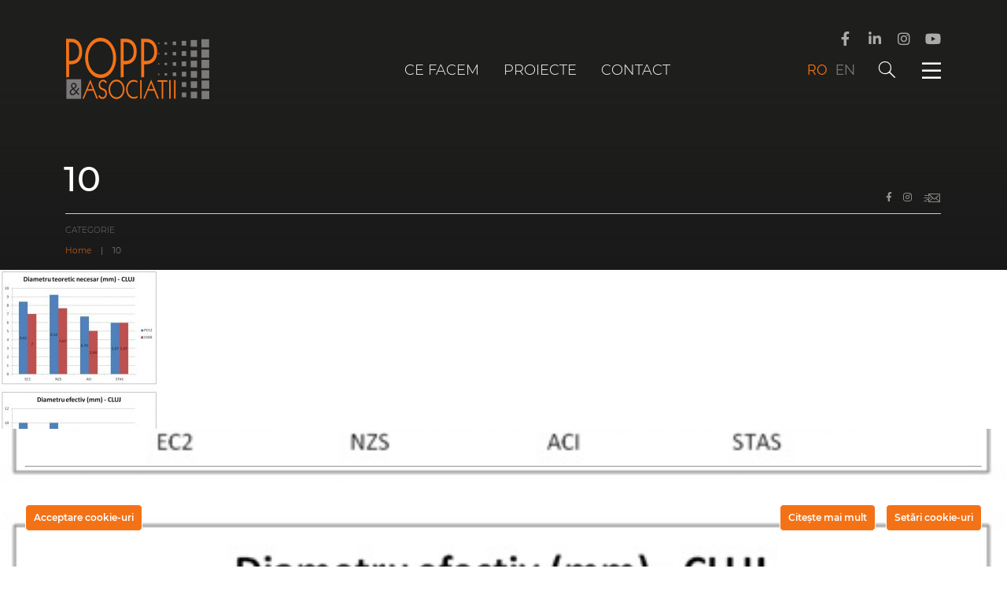

--- FILE ---
content_type: text/html; charset=UTF-8
request_url: https://www.p-a.ro/prezentare-calculul-la-forta-taietoare-conform-sr-en-1992-1-12004-comparatie-cu-prevederi-stas-10107-0-90-aci-318m-08-nzs-31012006/10-8/
body_size: 96303
content:
<!doctype html>
<html dir="ltr" lang="ro-RO" prefix="og: https://ogp.me/ns#" class="js">
<head>
    <meta charset="UTF-8">
    <meta name="viewport" content="width=device-width, initial-scale=1">
    <link rel="profile" href="https://gmpg.org/xfn/11">
        <title>10 | Popp &amp; Asociatii</title>
	<style>img:is([sizes="auto" i], [sizes^="auto," i]) { contain-intrinsic-size: 3000px 1500px }</style>
	<link rel="alternate" hreflang="ro" href="https://www.p-a.ro/prezentare-calculul-la-forta-taietoare-conform-sr-en-1992-1-12004-comparatie-cu-prevederi-stas-10107-0-90-aci-318m-08-nzs-31012006/10-8/" />
<link rel="alternate" hreflang="en" href="https://www.p-a.ro/en/prezentare-calculul-la-forta-taietoare-conform-sr-en-1992-1-12004-comparatie-cu-prevederi-stas-10107-0-90-aci-318m-08-nzs-31012006/10-8-2/" />
<link rel="alternate" hreflang="x-default" href="https://www.p-a.ro/prezentare-calculul-la-forta-taietoare-conform-sr-en-1992-1-12004-comparatie-cu-prevederi-stas-10107-0-90-aci-318m-08-nzs-31012006/10-8/" />

		<!-- All in One SEO 4.8.5 - aioseo.com -->
	<meta name="robots" content="max-image-preview:large" />
	<meta name="author" content="Tianu Andrei"/>
	<meta name="google-site-verification" content="LtYPD71yfolpBtnrFcch3oillPrN7lHS5GPqaoiuotc" />
	<meta name="msvalidate.01" content="182036225DFC1440ADAA0D38E069879A" />
	<link rel="canonical" href="https://www.p-a.ro/prezentare-calculul-la-forta-taietoare-conform-sr-en-1992-1-12004-comparatie-cu-prevederi-stas-10107-0-90-aci-318m-08-nzs-31012006/10-8/" />
	<meta name="generator" content="All in One SEO (AIOSEO) 4.8.5" />
		<meta property="og:locale" content="ro_RO" />
		<meta property="og:site_name" content="Popp &amp; Asociatii | Soluții pentru structuri sigure. Servicii inovatoare de proiectare structurală" />
		<meta property="og:type" content="article" />
		<meta property="og:title" content="10 | Popp &amp; Asociatii" />
		<meta property="og:url" content="https://www.p-a.ro/prezentare-calculul-la-forta-taietoare-conform-sr-en-1992-1-12004-comparatie-cu-prevederi-stas-10107-0-90-aci-318m-08-nzs-31012006/10-8/" />
		<meta property="og:image" content="https://www.p-a.ro/wp-content/uploads/2022/02/stingator.png" />
		<meta property="og:image:secure_url" content="https://www.p-a.ro/wp-content/uploads/2022/02/stingator.png" />
		<meta property="og:image:width" content="3456" />
		<meta property="og:image:height" content="2304" />
		<meta property="article:published_time" content="2020-01-23T12:09:42+00:00" />
		<meta property="article:modified_time" content="2020-01-23T12:09:42+00:00" />
		<meta property="article:publisher" content="https://www.facebook.com/PoppAsociatii/" />
		<meta name="twitter:card" content="summary" />
		<meta name="twitter:title" content="10 | Popp &amp; Asociatii" />
		<meta name="twitter:image" content="https://www.p-a.ro/wp-content/uploads/2022/02/stingator.png" />
		<script type="application/ld+json" class="aioseo-schema">
			{"@context":"https:\/\/schema.org","@graph":[{"@type":"BreadcrumbList","@id":"https:\/\/www.p-a.ro\/prezentare-calculul-la-forta-taietoare-conform-sr-en-1992-1-12004-comparatie-cu-prevederi-stas-10107-0-90-aci-318m-08-nzs-31012006\/10-8\/#breadcrumblist","itemListElement":[{"@type":"ListItem","@id":"https:\/\/www.p-a.ro#listItem","position":1,"name":"Home","item":"https:\/\/www.p-a.ro","nextItem":{"@type":"ListItem","@id":"https:\/\/www.p-a.ro\/prezentare-calculul-la-forta-taietoare-conform-sr-en-1992-1-12004-comparatie-cu-prevederi-stas-10107-0-90-aci-318m-08-nzs-31012006\/10-8\/#listItem","name":"10"}},{"@type":"ListItem","@id":"https:\/\/www.p-a.ro\/prezentare-calculul-la-forta-taietoare-conform-sr-en-1992-1-12004-comparatie-cu-prevederi-stas-10107-0-90-aci-318m-08-nzs-31012006\/10-8\/#listItem","position":2,"name":"10","previousItem":{"@type":"ListItem","@id":"https:\/\/www.p-a.ro#listItem","name":"Home"}}]},{"@type":"ItemPage","@id":"https:\/\/www.p-a.ro\/prezentare-calculul-la-forta-taietoare-conform-sr-en-1992-1-12004-comparatie-cu-prevederi-stas-10107-0-90-aci-318m-08-nzs-31012006\/10-8\/#itempage","url":"https:\/\/www.p-a.ro\/prezentare-calculul-la-forta-taietoare-conform-sr-en-1992-1-12004-comparatie-cu-prevederi-stas-10107-0-90-aci-318m-08-nzs-31012006\/10-8\/","name":"10 | Popp & Asociatii","inLanguage":"ro-RO","isPartOf":{"@id":"https:\/\/www.p-a.ro\/#website"},"breadcrumb":{"@id":"https:\/\/www.p-a.ro\/prezentare-calculul-la-forta-taietoare-conform-sr-en-1992-1-12004-comparatie-cu-prevederi-stas-10107-0-90-aci-318m-08-nzs-31012006\/10-8\/#breadcrumblist"},"author":{"@id":"https:\/\/www.p-a.ro\/author\/andrei-tianu\/#author"},"creator":{"@id":"https:\/\/www.p-a.ro\/author\/andrei-tianu\/#author"},"datePublished":"2020-01-23T12:09:42+02:00","dateModified":"2020-01-23T12:09:42+02:00"},{"@type":"Organization","@id":"https:\/\/www.p-a.ro\/#organization","name":"Popp & Asocia\u021bii","description":"Solu\u021bii pentru structuri sigure. Servicii inovatoare de proiectare structural\u0103","url":"https:\/\/www.p-a.ro\/","logo":{"@type":"ImageObject","url":"https:\/\/www.p-a.ro\/wp-content\/uploads\/2020\/05\/Logo-Popp-1.png","@id":"https:\/\/www.p-a.ro\/prezentare-calculul-la-forta-taietoare-conform-sr-en-1992-1-12004-comparatie-cu-prevederi-stas-10107-0-90-aci-318m-08-nzs-31012006\/10-8\/#organizationLogo","width":883,"height":380},"image":{"@id":"https:\/\/www.p-a.ro\/prezentare-calculul-la-forta-taietoare-conform-sr-en-1992-1-12004-comparatie-cu-prevederi-stas-10107-0-90-aci-318m-08-nzs-31012006\/10-8\/#organizationLogo"},"sameAs":["https:\/\/www.facebook.com\/PoppAsociatii\/","https:\/\/www.instagram.com\/poppsiasociatii\/","https:\/\/www.linkedin.com\/company\/popp-&#038;amp;-asociatii\/"]},{"@type":"Person","@id":"https:\/\/www.p-a.ro\/author\/andrei-tianu\/#author","url":"https:\/\/www.p-a.ro\/author\/andrei-tianu\/","name":"Tianu Andrei","image":{"@type":"ImageObject","@id":"https:\/\/www.p-a.ro\/prezentare-calculul-la-forta-taietoare-conform-sr-en-1992-1-12004-comparatie-cu-prevederi-stas-10107-0-90-aci-318m-08-nzs-31012006\/10-8\/#authorImage","url":"https:\/\/secure.gravatar.com\/avatar\/373509e74360682499c4f504c20c7a1d04a5e24893efdf990394e9740520cc54?s=96&d=mm&r=g","width":96,"height":96,"caption":"Tianu Andrei"}},{"@type":"WebSite","@id":"https:\/\/www.p-a.ro\/#website","url":"https:\/\/www.p-a.ro\/","name":"Popp & Asociatii","description":"Solu\u021bii pentru structuri sigure. Servicii inovatoare de proiectare structural\u0103","inLanguage":"ro-RO","publisher":{"@id":"https:\/\/www.p-a.ro\/#organization"}}]}
		</script>
		<!-- All in One SEO -->

<link rel='dns-prefetch' href='//maps.googleapis.com' />
<link rel='dns-prefetch' href='//www.googletagmanager.com' />
<link rel="alternate" type="application/rss+xml" title="Popp &amp; Asociatii &raquo; Flux" href="https://www.p-a.ro/feed/" />
<link rel="alternate" type="application/rss+xml" title="Popp &amp; Asociatii &raquo; Flux comentarii" href="https://www.p-a.ro/comments/feed/" />
<link rel="alternate" type="application/rss+xml" title="Flux comentarii Popp &amp; Asociatii &raquo; 10" href="https://www.p-a.ro/prezentare-calculul-la-forta-taietoare-conform-sr-en-1992-1-12004-comparatie-cu-prevederi-stas-10107-0-90-aci-318m-08-nzs-31012006/10-8/feed/" />
<script type="text/javascript">
/* <![CDATA[ */
window._wpemojiSettings = {"baseUrl":"https:\/\/s.w.org\/images\/core\/emoji\/16.0.1\/72x72\/","ext":".png","svgUrl":"https:\/\/s.w.org\/images\/core\/emoji\/16.0.1\/svg\/","svgExt":".svg","source":{"concatemoji":"https:\/\/www.p-a.ro\/wp-includes\/js\/wp-emoji-release.min.js?ver=6.8.3"}};
/*! This file is auto-generated */
!function(s,n){var o,i,e;function c(e){try{var t={supportTests:e,timestamp:(new Date).valueOf()};sessionStorage.setItem(o,JSON.stringify(t))}catch(e){}}function p(e,t,n){e.clearRect(0,0,e.canvas.width,e.canvas.height),e.fillText(t,0,0);var t=new Uint32Array(e.getImageData(0,0,e.canvas.width,e.canvas.height).data),a=(e.clearRect(0,0,e.canvas.width,e.canvas.height),e.fillText(n,0,0),new Uint32Array(e.getImageData(0,0,e.canvas.width,e.canvas.height).data));return t.every(function(e,t){return e===a[t]})}function u(e,t){e.clearRect(0,0,e.canvas.width,e.canvas.height),e.fillText(t,0,0);for(var n=e.getImageData(16,16,1,1),a=0;a<n.data.length;a++)if(0!==n.data[a])return!1;return!0}function f(e,t,n,a){switch(t){case"flag":return n(e,"\ud83c\udff3\ufe0f\u200d\u26a7\ufe0f","\ud83c\udff3\ufe0f\u200b\u26a7\ufe0f")?!1:!n(e,"\ud83c\udde8\ud83c\uddf6","\ud83c\udde8\u200b\ud83c\uddf6")&&!n(e,"\ud83c\udff4\udb40\udc67\udb40\udc62\udb40\udc65\udb40\udc6e\udb40\udc67\udb40\udc7f","\ud83c\udff4\u200b\udb40\udc67\u200b\udb40\udc62\u200b\udb40\udc65\u200b\udb40\udc6e\u200b\udb40\udc67\u200b\udb40\udc7f");case"emoji":return!a(e,"\ud83e\udedf")}return!1}function g(e,t,n,a){var r="undefined"!=typeof WorkerGlobalScope&&self instanceof WorkerGlobalScope?new OffscreenCanvas(300,150):s.createElement("canvas"),o=r.getContext("2d",{willReadFrequently:!0}),i=(o.textBaseline="top",o.font="600 32px Arial",{});return e.forEach(function(e){i[e]=t(o,e,n,a)}),i}function t(e){var t=s.createElement("script");t.src=e,t.defer=!0,s.head.appendChild(t)}"undefined"!=typeof Promise&&(o="wpEmojiSettingsSupports",i=["flag","emoji"],n.supports={everything:!0,everythingExceptFlag:!0},e=new Promise(function(e){s.addEventListener("DOMContentLoaded",e,{once:!0})}),new Promise(function(t){var n=function(){try{var e=JSON.parse(sessionStorage.getItem(o));if("object"==typeof e&&"number"==typeof e.timestamp&&(new Date).valueOf()<e.timestamp+604800&&"object"==typeof e.supportTests)return e.supportTests}catch(e){}return null}();if(!n){if("undefined"!=typeof Worker&&"undefined"!=typeof OffscreenCanvas&&"undefined"!=typeof URL&&URL.createObjectURL&&"undefined"!=typeof Blob)try{var e="postMessage("+g.toString()+"("+[JSON.stringify(i),f.toString(),p.toString(),u.toString()].join(",")+"));",a=new Blob([e],{type:"text/javascript"}),r=new Worker(URL.createObjectURL(a),{name:"wpTestEmojiSupports"});return void(r.onmessage=function(e){c(n=e.data),r.terminate(),t(n)})}catch(e){}c(n=g(i,f,p,u))}t(n)}).then(function(e){for(var t in e)n.supports[t]=e[t],n.supports.everything=n.supports.everything&&n.supports[t],"flag"!==t&&(n.supports.everythingExceptFlag=n.supports.everythingExceptFlag&&n.supports[t]);n.supports.everythingExceptFlag=n.supports.everythingExceptFlag&&!n.supports.flag,n.DOMReady=!1,n.readyCallback=function(){n.DOMReady=!0}}).then(function(){return e}).then(function(){var e;n.supports.everything||(n.readyCallback(),(e=n.source||{}).concatemoji?t(e.concatemoji):e.wpemoji&&e.twemoji&&(t(e.twemoji),t(e.wpemoji)))}))}((window,document),window._wpemojiSettings);
/* ]]> */
</script>
<link rel='stylesheet' id='ct-ultimate-gdpr-cookie-popup-css' href='https://www.p-a.ro/wp-content/plugins/ct-ultimate-gdpr/assets/css/cookie-popup.min.css?ver=6.8.3' type='text/css' media='all' />
<link rel='stylesheet' id='dashicons-css' href='https://www.p-a.ro/wp-includes/css/dashicons.min.css?ver=6.8.3' type='text/css' media='all' />
<style id='wp-emoji-styles-inline-css' type='text/css'>

	img.wp-smiley, img.emoji {
		display: inline !important;
		border: none !important;
		box-shadow: none !important;
		height: 1em !important;
		width: 1em !important;
		margin: 0 0.07em !important;
		vertical-align: -0.1em !important;
		background: none !important;
		padding: 0 !important;
	}
</style>
<link rel='stylesheet' id='wp-block-library-css' href='https://www.p-a.ro/wp-includes/css/dist/block-library/style.min.css?ver=6.8.3' type='text/css' media='all' />
<style id='classic-theme-styles-inline-css' type='text/css'>
/*! This file is auto-generated */
.wp-block-button__link{color:#fff;background-color:#32373c;border-radius:9999px;box-shadow:none;text-decoration:none;padding:calc(.667em + 2px) calc(1.333em + 2px);font-size:1.125em}.wp-block-file__button{background:#32373c;color:#fff;text-decoration:none}
</style>
<style id='global-styles-inline-css' type='text/css'>
:root{--wp--preset--aspect-ratio--square: 1;--wp--preset--aspect-ratio--4-3: 4/3;--wp--preset--aspect-ratio--3-4: 3/4;--wp--preset--aspect-ratio--3-2: 3/2;--wp--preset--aspect-ratio--2-3: 2/3;--wp--preset--aspect-ratio--16-9: 16/9;--wp--preset--aspect-ratio--9-16: 9/16;--wp--preset--color--black: #000000;--wp--preset--color--cyan-bluish-gray: #abb8c3;--wp--preset--color--white: #ffffff;--wp--preset--color--pale-pink: #f78da7;--wp--preset--color--vivid-red: #cf2e2e;--wp--preset--color--luminous-vivid-orange: #ff6900;--wp--preset--color--luminous-vivid-amber: #fcb900;--wp--preset--color--light-green-cyan: #7bdcb5;--wp--preset--color--vivid-green-cyan: #00d084;--wp--preset--color--pale-cyan-blue: #8ed1fc;--wp--preset--color--vivid-cyan-blue: #0693e3;--wp--preset--color--vivid-purple: #9b51e0;--wp--preset--gradient--vivid-cyan-blue-to-vivid-purple: linear-gradient(135deg,rgba(6,147,227,1) 0%,rgb(155,81,224) 100%);--wp--preset--gradient--light-green-cyan-to-vivid-green-cyan: linear-gradient(135deg,rgb(122,220,180) 0%,rgb(0,208,130) 100%);--wp--preset--gradient--luminous-vivid-amber-to-luminous-vivid-orange: linear-gradient(135deg,rgba(252,185,0,1) 0%,rgba(255,105,0,1) 100%);--wp--preset--gradient--luminous-vivid-orange-to-vivid-red: linear-gradient(135deg,rgba(255,105,0,1) 0%,rgb(207,46,46) 100%);--wp--preset--gradient--very-light-gray-to-cyan-bluish-gray: linear-gradient(135deg,rgb(238,238,238) 0%,rgb(169,184,195) 100%);--wp--preset--gradient--cool-to-warm-spectrum: linear-gradient(135deg,rgb(74,234,220) 0%,rgb(151,120,209) 20%,rgb(207,42,186) 40%,rgb(238,44,130) 60%,rgb(251,105,98) 80%,rgb(254,248,76) 100%);--wp--preset--gradient--blush-light-purple: linear-gradient(135deg,rgb(255,206,236) 0%,rgb(152,150,240) 100%);--wp--preset--gradient--blush-bordeaux: linear-gradient(135deg,rgb(254,205,165) 0%,rgb(254,45,45) 50%,rgb(107,0,62) 100%);--wp--preset--gradient--luminous-dusk: linear-gradient(135deg,rgb(255,203,112) 0%,rgb(199,81,192) 50%,rgb(65,88,208) 100%);--wp--preset--gradient--pale-ocean: linear-gradient(135deg,rgb(255,245,203) 0%,rgb(182,227,212) 50%,rgb(51,167,181) 100%);--wp--preset--gradient--electric-grass: linear-gradient(135deg,rgb(202,248,128) 0%,rgb(113,206,126) 100%);--wp--preset--gradient--midnight: linear-gradient(135deg,rgb(2,3,129) 0%,rgb(40,116,252) 100%);--wp--preset--font-size--small: 13px;--wp--preset--font-size--medium: 20px;--wp--preset--font-size--large: 36px;--wp--preset--font-size--x-large: 42px;--wp--preset--spacing--20: 0.44rem;--wp--preset--spacing--30: 0.67rem;--wp--preset--spacing--40: 1rem;--wp--preset--spacing--50: 1.5rem;--wp--preset--spacing--60: 2.25rem;--wp--preset--spacing--70: 3.38rem;--wp--preset--spacing--80: 5.06rem;--wp--preset--shadow--natural: 6px 6px 9px rgba(0, 0, 0, 0.2);--wp--preset--shadow--deep: 12px 12px 50px rgba(0, 0, 0, 0.4);--wp--preset--shadow--sharp: 6px 6px 0px rgba(0, 0, 0, 0.2);--wp--preset--shadow--outlined: 6px 6px 0px -3px rgba(255, 255, 255, 1), 6px 6px rgba(0, 0, 0, 1);--wp--preset--shadow--crisp: 6px 6px 0px rgba(0, 0, 0, 1);}:where(.is-layout-flex){gap: 0.5em;}:where(.is-layout-grid){gap: 0.5em;}body .is-layout-flex{display: flex;}.is-layout-flex{flex-wrap: wrap;align-items: center;}.is-layout-flex > :is(*, div){margin: 0;}body .is-layout-grid{display: grid;}.is-layout-grid > :is(*, div){margin: 0;}:where(.wp-block-columns.is-layout-flex){gap: 2em;}:where(.wp-block-columns.is-layout-grid){gap: 2em;}:where(.wp-block-post-template.is-layout-flex){gap: 1.25em;}:where(.wp-block-post-template.is-layout-grid){gap: 1.25em;}.has-black-color{color: var(--wp--preset--color--black) !important;}.has-cyan-bluish-gray-color{color: var(--wp--preset--color--cyan-bluish-gray) !important;}.has-white-color{color: var(--wp--preset--color--white) !important;}.has-pale-pink-color{color: var(--wp--preset--color--pale-pink) !important;}.has-vivid-red-color{color: var(--wp--preset--color--vivid-red) !important;}.has-luminous-vivid-orange-color{color: var(--wp--preset--color--luminous-vivid-orange) !important;}.has-luminous-vivid-amber-color{color: var(--wp--preset--color--luminous-vivid-amber) !important;}.has-light-green-cyan-color{color: var(--wp--preset--color--light-green-cyan) !important;}.has-vivid-green-cyan-color{color: var(--wp--preset--color--vivid-green-cyan) !important;}.has-pale-cyan-blue-color{color: var(--wp--preset--color--pale-cyan-blue) !important;}.has-vivid-cyan-blue-color{color: var(--wp--preset--color--vivid-cyan-blue) !important;}.has-vivid-purple-color{color: var(--wp--preset--color--vivid-purple) !important;}.has-black-background-color{background-color: var(--wp--preset--color--black) !important;}.has-cyan-bluish-gray-background-color{background-color: var(--wp--preset--color--cyan-bluish-gray) !important;}.has-white-background-color{background-color: var(--wp--preset--color--white) !important;}.has-pale-pink-background-color{background-color: var(--wp--preset--color--pale-pink) !important;}.has-vivid-red-background-color{background-color: var(--wp--preset--color--vivid-red) !important;}.has-luminous-vivid-orange-background-color{background-color: var(--wp--preset--color--luminous-vivid-orange) !important;}.has-luminous-vivid-amber-background-color{background-color: var(--wp--preset--color--luminous-vivid-amber) !important;}.has-light-green-cyan-background-color{background-color: var(--wp--preset--color--light-green-cyan) !important;}.has-vivid-green-cyan-background-color{background-color: var(--wp--preset--color--vivid-green-cyan) !important;}.has-pale-cyan-blue-background-color{background-color: var(--wp--preset--color--pale-cyan-blue) !important;}.has-vivid-cyan-blue-background-color{background-color: var(--wp--preset--color--vivid-cyan-blue) !important;}.has-vivid-purple-background-color{background-color: var(--wp--preset--color--vivid-purple) !important;}.has-black-border-color{border-color: var(--wp--preset--color--black) !important;}.has-cyan-bluish-gray-border-color{border-color: var(--wp--preset--color--cyan-bluish-gray) !important;}.has-white-border-color{border-color: var(--wp--preset--color--white) !important;}.has-pale-pink-border-color{border-color: var(--wp--preset--color--pale-pink) !important;}.has-vivid-red-border-color{border-color: var(--wp--preset--color--vivid-red) !important;}.has-luminous-vivid-orange-border-color{border-color: var(--wp--preset--color--luminous-vivid-orange) !important;}.has-luminous-vivid-amber-border-color{border-color: var(--wp--preset--color--luminous-vivid-amber) !important;}.has-light-green-cyan-border-color{border-color: var(--wp--preset--color--light-green-cyan) !important;}.has-vivid-green-cyan-border-color{border-color: var(--wp--preset--color--vivid-green-cyan) !important;}.has-pale-cyan-blue-border-color{border-color: var(--wp--preset--color--pale-cyan-blue) !important;}.has-vivid-cyan-blue-border-color{border-color: var(--wp--preset--color--vivid-cyan-blue) !important;}.has-vivid-purple-border-color{border-color: var(--wp--preset--color--vivid-purple) !important;}.has-vivid-cyan-blue-to-vivid-purple-gradient-background{background: var(--wp--preset--gradient--vivid-cyan-blue-to-vivid-purple) !important;}.has-light-green-cyan-to-vivid-green-cyan-gradient-background{background: var(--wp--preset--gradient--light-green-cyan-to-vivid-green-cyan) !important;}.has-luminous-vivid-amber-to-luminous-vivid-orange-gradient-background{background: var(--wp--preset--gradient--luminous-vivid-amber-to-luminous-vivid-orange) !important;}.has-luminous-vivid-orange-to-vivid-red-gradient-background{background: var(--wp--preset--gradient--luminous-vivid-orange-to-vivid-red) !important;}.has-very-light-gray-to-cyan-bluish-gray-gradient-background{background: var(--wp--preset--gradient--very-light-gray-to-cyan-bluish-gray) !important;}.has-cool-to-warm-spectrum-gradient-background{background: var(--wp--preset--gradient--cool-to-warm-spectrum) !important;}.has-blush-light-purple-gradient-background{background: var(--wp--preset--gradient--blush-light-purple) !important;}.has-blush-bordeaux-gradient-background{background: var(--wp--preset--gradient--blush-bordeaux) !important;}.has-luminous-dusk-gradient-background{background: var(--wp--preset--gradient--luminous-dusk) !important;}.has-pale-ocean-gradient-background{background: var(--wp--preset--gradient--pale-ocean) !important;}.has-electric-grass-gradient-background{background: var(--wp--preset--gradient--electric-grass) !important;}.has-midnight-gradient-background{background: var(--wp--preset--gradient--midnight) !important;}.has-small-font-size{font-size: var(--wp--preset--font-size--small) !important;}.has-medium-font-size{font-size: var(--wp--preset--font-size--medium) !important;}.has-large-font-size{font-size: var(--wp--preset--font-size--large) !important;}.has-x-large-font-size{font-size: var(--wp--preset--font-size--x-large) !important;}
:where(.wp-block-post-template.is-layout-flex){gap: 1.25em;}:where(.wp-block-post-template.is-layout-grid){gap: 1.25em;}
:where(.wp-block-columns.is-layout-flex){gap: 2em;}:where(.wp-block-columns.is-layout-grid){gap: 2em;}
:root :where(.wp-block-pullquote){font-size: 1.5em;line-height: 1.6;}
</style>
<link rel='stylesheet' id='contact-form-7-css' href='https://www.p-a.ro/wp-content/plugins/contact-form-7/includes/css/styles.css?ver=6.1' type='text/css' media='all' />
<link rel='stylesheet' id='ct-ultimate-gdpr-css' href='https://www.p-a.ro/wp-content/plugins/ct-ultimate-gdpr/assets/css/style.min.css?ver=2.9' type='text/css' media='all' />
<link rel='stylesheet' id='ct-ultimate-gdpr-font-awesome-css' href='https://www.p-a.ro/wp-content/plugins/ct-ultimate-gdpr/assets/css/fonts/font-awesome/css/font-awesome.min.css?ver=6.8.3' type='text/css' media='all' />
<link rel='stylesheet' id='ct-ultimate-gdpr-custom-fonts-css' href='https://www.p-a.ro/wp-content/plugins/ct-ultimate-gdpr/assets/css/fonts/fonts.css?ver=6.8.3' type='text/css' media='all' />
<link rel='stylesheet' id='wpml-legacy-horizontal-list-0-css' href='//www.p-a.ro/wp-content/plugins/sitepress-multilingual-cms/templates/language-switchers/legacy-list-horizontal/style.min.css?ver=1' type='text/css' media='all' />
<link rel='stylesheet' id='pa-min-css' href='https://www.p-a.ro/wp-content/themes/pa/style.min.css?ver=201902' type='text/css' media='all' />
<link rel='stylesheet' id='fa-css' href='https://www.p-a.ro/wp-content/themes/pa/inc/css/all.min.css?ver=6.8.3' type='text/css' media='all' />
<link rel='stylesheet' id='fa-pro-css' href='https://www.p-a.ro/wp-content/themes/pa/inc/css/Glyphter.css?ver=6.8.3' type='text/css' media='all' />
<link rel='stylesheet' id='reset-css' href='https://www.p-a.ro/wp-content/themes/pa/inc/css/lateral/reset.min.css?ver=6.8.3' type='text/css' media='all' />
<link rel='stylesheet' id='styles-css' href='https://www.p-a.ro/wp-content/themes/pa/inc/css/lateral/style.min.css?ver=6.8.3' type='text/css' media='all' />
<link rel='stylesheet' id='stylesie-css' href='https://www.p-a.ro/wp-content/themes/pa/inc/css/lateral/styleIE.min.css?ver=6.8.3' type='text/css' media='all' />
<link rel='stylesheet' id='slick-css' href='https://www.p-a.ro/wp-content/themes/pa/slick/slick.min.css?ver=6.8.3' type='text/css' media='all' />
<link rel='stylesheet' id='mihai-css' href='https://www.p-a.ro/wp-content/themes/pa/mihai.css?ver=20250804' type='text/css' media='all' />
<link rel='stylesheet' id='ct-ultimate-gdpr-jquery-ui-css' href='https://www.p-a.ro/wp-content/plugins/ct-ultimate-gdpr/assets/css/jquery-ui.min.css?ver=6.8.3' type='text/css' media='all' />
<script type="text/javascript" id="ct-ultimate-gdpr-cookie-block-js-extra">
/* <![CDATA[ */
var ct_ultimate_gdpr_cookie_block = {"blocked":[],"level":"5"};
var ct_ultimate_gdpr_popup_close = {"cookie_popup_button_close":""};
/* ]]> */
</script>
<script type="text/javascript" src="https://www.p-a.ro/wp-content/plugins/ct-ultimate-gdpr/assets/js/cookie-block.js?ver=2.9" id="ct-ultimate-gdpr-cookie-block-js"></script>
<script type="text/javascript" src="https://www.p-a.ro/wp-includes/js/jquery/jquery.min.js?ver=3.7.1" id="jquery-core-js"></script>
<script type="text/javascript" src="https://www.p-a.ro/wp-includes/js/jquery/jquery-migrate.min.js?ver=3.4.1" id="jquery-migrate-js"></script>
<script type="text/javascript" src="https://www.p-a.ro/wp-content/themes/pa/js/main.min.js?ver=1.0.0" id="main-min-js"></script>
<script type="text/javascript" src="https://maps.googleapis.com/maps/api/js?key=AIzaSyBq6KrAyolWmX8zYK01TeNSgl2jkUILW5E&amp;callback=initMap&amp;ver=6.8.3" id="google-api-js"></script>
<script type="text/javascript" id="ct-ultimate-gdpr-cookie-list-js-extra">
/* <![CDATA[ */
var ct_ultimate_gdpr_cookie_list = {"list":[{"cookie_name":"heightValues","cookie_type_label":"Fundamental","first_or_third_party":"Ter\u021ba parte","can_be_blocked":"1","session_or_persistent":"Sesiune","expiry_time":"","purpose":""},{"cookie_name":"widthValues","cookie_type_label":"Fundamental","first_or_third_party":"Ter\u021ba parte","can_be_blocked":"1","session_or_persistent":"Sesiune","expiry_time":"","purpose":""},{"cookie_name":"wp-wpml_current_language","cookie_type_label":"Fundamental","first_or_third_party":"Ter\u021ba parte","can_be_blocked":"1","session_or_persistent":"Persistent\u0103","expiry_time":"Saturday, 25 January 2020 10\ufeff\ufeff:54:34","purpose":""},{"cookie_name":"wfwaf-authcookie-*, wf_loginalerted_*, wfCBLBypass","cookie_type_label":"Fundamental","first_or_third_party":"Ter\u021ba parte","can_be_blocked":"1","session_or_persistent":"Persistent\u0103","expiry_time":"","purpose":""},{"cookie_name":"wordpress_logged_in_fd9a66bead5444f4c3d86d1ac8a3cc1e","cookie_type_label":"Fundamental","first_or_third_party":"Ter\u021ba parte","can_be_blocked":"1","session_or_persistent":"Sesiune","expiry_time":"","purpose":""},{"cookie_name":"wordpress_fd9a66bead5444f4c3d86d1ac8a3cc1e","cookie_type_label":"Fundamental","first_or_third_party":"Ter\u021ba parte","can_be_blocked":"1","session_or_persistent":"Sesiune","expiry_time":"","purpose":""}]};
/* ]]> */
</script>
<script type="text/javascript" src="https://www.p-a.ro/wp-content/plugins/ct-ultimate-gdpr/assets/js/cookie-list.js?ver=2.9" id="ct-ultimate-gdpr-cookie-list-js"></script>
<link rel="https://api.w.org/" href="https://www.p-a.ro/wp-json/" /><link rel="alternate" title="JSON" type="application/json" href="https://www.p-a.ro/wp-json/wp/v2/media/5280" /><link rel="EditURI" type="application/rsd+xml" title="RSD" href="https://www.p-a.ro/xmlrpc.php?rsd" />
<link rel='shortlink' href='https://www.p-a.ro/?p=5280' />
<link rel="alternate" title="oEmbed (JSON)" type="application/json+oembed" href="https://www.p-a.ro/wp-json/oembed/1.0/embed?url=https%3A%2F%2Fwww.p-a.ro%2Fprezentare-calculul-la-forta-taietoare-conform-sr-en-1992-1-12004-comparatie-cu-prevederi-stas-10107-0-90-aci-318m-08-nzs-31012006%2F10-8%2F" />
<link rel="alternate" title="oEmbed (XML)" type="text/xml+oembed" href="https://www.p-a.ro/wp-json/oembed/1.0/embed?url=https%3A%2F%2Fwww.p-a.ro%2Fprezentare-calculul-la-forta-taietoare-conform-sr-en-1992-1-12004-comparatie-cu-prevederi-stas-10107-0-90-aci-318m-08-nzs-31012006%2F10-8%2F&#038;format=xml" />
<meta name="generator" content="WPML ver:4.5.12 stt:1,44;" />

			<!-- Global site tag (gtag.js) - Google Analytics -->
			<script async src="https://www.googletagmanager.com/gtag/js?id=G-1YB0R747VJ"></script>
			<script>
				window.dataLayer = window.dataLayer || [];
				function gtag(){dataLayer.push(arguments);}
				gtag('js', new Date());
				gtag( 'config', 'G-1YB0R747VJ' );
			</script>

			<meta name="generator" content="Site Kit by Google 1.158.0" /><style type="text/css">.recentcomments a{display:inline !important;padding:0 !important;margin:0 !important;}</style><link rel="icon" href="https://www.p-a.ro/wp-content/uploads/2019/08/favicon-4.ico" sizes="32x32" />
<link rel="icon" href="https://www.p-a.ro/wp-content/uploads/2019/08/favicon-4.ico" sizes="192x192" />
<link rel="apple-touch-icon" href="https://www.p-a.ro/wp-content/uploads/2019/08/favicon-4.ico" />
<meta name="msapplication-TileImage" content="https://www.p-a.ro/wp-content/uploads/2019/08/favicon-4.ico" />
    <script>document.documentElement.className = 'js';</script>
</head>

<span id="height-val" style="display: none;"></span>
<span id="width-val" style="display: none;"></span>

<!--<script>-->
<!--    var supportsCssVars = function() {-->
<!--        var s = document.createElement('style'),-->
<!--            support;-->
<!---->
<!--        s.innerHTML = "root: { --tmp-var: bold; }";-->
<!--        document.head.appendChild(s);-->
<!--        support = !!(window.CSS && window.CSS.supports && window.CSS.supports('font-weight', 'var(--tmp-var)'));-->
<!--        s.parentNode.removeChild(s);-->
<!--        return support;-->
<!--    }-->
<!--    if (!supportsCssVars()) alert('Please view this in a modern browser that supports CSS Variables.')-->
<!--</script>-->


<body data-rsssl=1 class="attachment wp-singular attachment-template-default single single-attachment postid-5280 attachmentid-5280 attachment-jpeg wp-theme-pa">
<div id="page" class="site">
<!--    --><!--        <div class="morph-wrap">-->
<!--            <svg class="morph" width="1400" height="770" viewBox="0 0 1400 770">-->
<!--                <polygon points="700,84.4 1047.1,685.6 352.9,685.6 352.9,685.6 352.9,685.6 352.9,685.6"/>-->
<!--            </svg>-->
<!--        </div>-->
<!--    -->
    <a class="skip-link screen-reader-text" href="#content">Skip to content</a>
    <div id="content" class="site-content">
                <div class="head-page"  >
            <header id="masthead" class="site-header">
                <div class="header-grid">
                    <div class="site-branding">
                        <!--a href="https://www.p-a.ro"><img src="https://www.p-a.ro/wp-content/themes/pa/images/sigla-PPA20ani.png" alt="Popp & Asociatii logo 20 de ani" width="200"></a-->
                        <a href="https://www.p-a.ro"><img src="https://www.p-a.ro/wp-content/themes/pa/images/logo.png" alt="Popp & Asociatii logo"></a>
                    </div><!-- .site-branding -->
                    <nav id="big-menu" class="big-menu">
                        <div class="menu-big-menu-container"><ul id="big_menu" class="menu"><li id="menu-item-133" class="menu-item menu-item-type-post_type menu-item-object-page menu-item-133"><a href="https://www.p-a.ro/ce-facem/">Ce facem</a></li>
<li id="menu-item-156" class="menu-item menu-item-type-post_type menu-item-object-page menu-item-156"><a href="https://www.p-a.ro/proiecte/">Proiecte</a></li>
<li id="menu-item-153" class="menu-item menu-item-type-post_type menu-item-object-page menu-item-153"><a href="https://www.p-a.ro/contact/">Contact</a></li>
</ul></div>                    </nav><!-- #site-navigation -->
                    <div class="lang-switch">
                        
<div class="wpml-ls-statics-shortcode_actions wpml-ls wpml-ls-legacy-list-horizontal">
	<ul><li class="wpml-ls-slot-shortcode_actions wpml-ls-item wpml-ls-item-ro wpml-ls-current-language wpml-ls-first-item wpml-ls-item-legacy-list-horizontal">
				<a href="https://www.p-a.ro/prezentare-calculul-la-forta-taietoare-conform-sr-en-1992-1-12004-comparatie-cu-prevederi-stas-10107-0-90-aci-318m-08-nzs-31012006/10-8/" class="wpml-ls-link">
                    <span class="wpml-ls-native">RO</span></a>
			</li><li class="wpml-ls-slot-shortcode_actions wpml-ls-item wpml-ls-item-en wpml-ls-last-item wpml-ls-item-legacy-list-horizontal">
				<a href="https://www.p-a.ro/en/prezentare-calculul-la-forta-taietoare-conform-sr-en-1992-1-12004-comparatie-cu-prevederi-stas-10107-0-90-aci-318m-08-nzs-31012006/10-8-2/" class="wpml-ls-link">
                    <span class="wpml-ls-display">EN</span></a>
			</li></ul>
</div>
                    </div>
                    <div class="right-items">
                        <div class="search-wrap">
                            <span class="search-icon "><form role="search" method="get" class="search-form" action="https://www.p-a.ro/">
				<label>
					<span class="screen-reader-text">Caută după:</span>
					<input type="search" class="search-field" placeholder="Căutare&hellip;" value="" name="s" />
				</label>
				<input type="submit" class="search-submit" value="Caută" />
			</form></span>

                        </div>
                        <div class="main-menu">
                            <span class="menu-icon"></span>
                        </div>
                    </div>
                </div>
                <div class="sociale">
                    <a href="https://www.facebook.com/PoppAsociatii" class="sociale-fb" target="_blank"><i class="fab fa-facebook-f"></i></a>
                    <a href="https://ro.linkedin.com/company/popp-&-asociatii" class="sociale-li" target="_blank"><i class="fab fa-linkedin-in"></i></a>
                    <a href="https://www.instagram.com/poppsiasociatii/" class="sociale-fb" target="_blank"><i class="fab fa-instagram"></i></a>
                    <a href="https://www.youtube.com/@PoppAsociatii" class="sociale-yt" target="_blank"><i class="fab fa-youtube"></i></a>
                </div>
            </header><!-- #masthead -->
            <div class="main-menu-wrap">
                <div class="site-branding">
                    <a href="https://www.p-a.ro"><img src="https://www.p-a.ro/wp-content/themes/pa/images/logo.png"
                                                     alt="Popp & Asociatii logo"></a>
                </div><!-- .site-branding -->
                <div class="right-side">
                    <div class="lang-switch">
                        
<div class="wpml-ls-statics-shortcode_actions wpml-ls wpml-ls-legacy-list-horizontal">
	<ul><li class="wpml-ls-slot-shortcode_actions wpml-ls-item wpml-ls-item-ro wpml-ls-current-language wpml-ls-first-item wpml-ls-item-legacy-list-horizontal">
				<a href="https://www.p-a.ro/prezentare-calculul-la-forta-taietoare-conform-sr-en-1992-1-12004-comparatie-cu-prevederi-stas-10107-0-90-aci-318m-08-nzs-31012006/10-8/" class="wpml-ls-link">
                    <span class="wpml-ls-native">RO</span></a>
			</li><li class="wpml-ls-slot-shortcode_actions wpml-ls-item wpml-ls-item-en wpml-ls-last-item wpml-ls-item-legacy-list-horizontal">
				<a href="https://www.p-a.ro/en/prezentare-calculul-la-forta-taietoare-conform-sr-en-1992-1-12004-comparatie-cu-prevederi-stas-10107-0-90-aci-318m-08-nzs-31012006/10-8-2/" class="wpml-ls-link">
                    <span class="wpml-ls-display">EN</span></a>
			</li></ul>
</div>
                    </div>
                    <div class="right-items">
                        <div class="search-wrap">
                            <span class="search-icon"><form role="search" method="get" class="search-form" action="https://www.p-a.ro/">
				<label>
					<span class="screen-reader-text">Caută după:</span>
					<input type="search" class="search-field" placeholder="Căutare&hellip;" value="" name="s" />
				</label>
				<input type="submit" class="search-submit" value="Caută" />
			</form></span>

                        </div>
                        <div class="main-menu-close">
                            <span class="menu-close-icon"></span>
                        </div>
                    </div>
                </div>
                <div class="menu-popup menu-one">
                    <p class="title">Ce facem</p>
<!--                    <a href="--><!--" class="title-link">--><!--</a>-->
                    <div class="menu-menu-1-container"><ul id="menu_1" class="menu"><li id="menu-item-222" class="menu-item menu-item-type-post_type menu-item-object-page menu-item-has-children menu-item-222"><a href="https://www.p-a.ro/ce-facem/arii-de-expertiza/">Arii de Expertiză</a>
<ul class="sub-menu">
	<li id="menu-item-227" class="menu-item menu-item-type-post_type menu-item-object-page menu-item-227"><a href="https://www.p-a.ro/ce-facem/arii-de-expertiza/proiectare/">Proiectare</a></li>
	<li id="menu-item-12472" class="menu-item menu-item-type-post_type menu-item-object-page menu-item-12472"><a href="https://www.p-a.ro/ce-facem/arii-de-expertiza/arhitectura/">Arhitectură</a></li>
	<li id="menu-item-228" class="menu-item menu-item-type-post_type menu-item-object-page menu-item-228"><a href="https://www.p-a.ro/ce-facem/arii-de-expertiza/project-construction-management/">Project &#038; Construction Management</a></li>
	<li id="menu-item-224" class="menu-item menu-item-type-post_type menu-item-object-page menu-item-224"><a href="https://www.p-a.ro/ce-facem/arii-de-expertiza/consultanta/">Consultanță</a></li>
	<li id="menu-item-225" class="menu-item menu-item-type-post_type menu-item-object-page menu-item-225"><a href="https://www.p-a.ro/ce-facem/arii-de-expertiza/inginerie-geotehnica/">Inginerie Geotehnică</a></li>
	<li id="menu-item-223" class="menu-item menu-item-type-post_type menu-item-object-page menu-item-223"><a href="https://www.p-a.ro/ce-facem/arii-de-expertiza/cercetare-dezvoltare/">Cercetare-Dezvoltare</a></li>
	<li id="menu-item-226" class="menu-item menu-item-type-post_type menu-item-object-page menu-item-226"><a href="https://www.p-a.ro/ce-facem/arii-de-expertiza/laborator-testari-materiale/">Laborator Testări Materiale</a></li>
</ul>
</li>
<li id="menu-item-229" class="menu-item menu-item-type-post_type menu-item-object-page menu-item-has-children menu-item-229"><a href="https://www.p-a.ro/ce-facem/domenii/">Domenii</a>
<ul class="sub-menu">
	<li id="menu-item-232" class="menu-item menu-item-type-post_type menu-item-object-page menu-item-232"><a href="https://www.p-a.ro/ce-facem/domenii/cladiri-pentru-birouri/">Clădiri pentru Birouri</a></li>
	<li id="menu-item-233" class="menu-item menu-item-type-post_type menu-item-object-page menu-item-233"><a href="https://www.p-a.ro/ce-facem/domenii/cladiri-rezidentiale/">Clădiri Rezidențiale</a></li>
	<li id="menu-item-237" class="menu-item menu-item-type-post_type menu-item-object-page menu-item-237"><a href="https://www.p-a.ro/ce-facem/domenii/monumente-istorice/">Monumente Istorice</a></li>
	<li id="menu-item-231" class="menu-item menu-item-type-post_type menu-item-object-page menu-item-231"><a href="https://www.p-a.ro/ce-facem/domenii/centre-comerciale/">Centre Comerciale</a></li>
	<li id="menu-item-238" class="menu-item menu-item-type-post_type menu-item-object-page menu-item-238"><a href="https://www.p-a.ro/ce-facem/domenii/obiective-industriale/">Obiective Industriale</a></li>
	<li id="menu-item-15031" class="menu-item menu-item-type-taxonomy menu-item-object-category menu-item-15031"><a href="https://www.p-a.ro/category/proiecte/domenii/obiective-culturale/">Obiective culturale</a></li>
	<li id="menu-item-230" class="menu-item menu-item-type-post_type menu-item-object-page menu-item-230"><a href="https://www.p-a.ro/ce-facem/domenii/aeroporturi/">Aeroporturi</a></li>
	<li id="menu-item-234" class="menu-item menu-item-type-post_type menu-item-object-page menu-item-234"><a href="https://www.p-a.ro/ce-facem/domenii/facilitati-pentru-sport/">Facilități pentru Sport</a></li>
	<li id="menu-item-236" class="menu-item menu-item-type-post_type menu-item-object-page menu-item-236"><a href="https://www.p-a.ro/ce-facem/domenii/institutii-de-invatamant/">Instituții de Învățământ</a></li>
	<li id="menu-item-239" class="menu-item menu-item-type-post_type menu-item-object-page menu-item-239"><a href="https://www.p-a.ro/ce-facem/domenii/spitale/">Spitale</a></li>
	<li id="menu-item-235" class="menu-item menu-item-type-post_type menu-item-object-page menu-item-235"><a href="https://www.p-a.ro/ce-facem/domenii/hoteluri/">Hoteluri</a></li>
</ul>
</li>
</ul></div><div class="menu-menu-3-container"><ul id="menu_3" class="menu"><li id="menu-item-2908" class="menu-item menu-item-type-custom menu-item-object-custom menu-item-has-children menu-item-2908"><a href="#">Arii de expertiză</a>
<ul class="sub-menu">
	<li id="menu-item-2914" class="menu-item menu-item-type-post_type menu-item-object-page menu-item-2914"><a href="https://www.p-a.ro/ce-facem/arii-de-expertiza/proiectare/">Proiectare</a></li>
	<li id="menu-item-12473" class="menu-item menu-item-type-post_type menu-item-object-page menu-item-12473"><a href="https://www.p-a.ro/ce-facem/arii-de-expertiza/arhitectura/">Arhitectură</a></li>
	<li id="menu-item-2915" class="menu-item menu-item-type-post_type menu-item-object-page menu-item-2915"><a href="https://www.p-a.ro/ce-facem/arii-de-expertiza/project-construction-management/">Project &#038; Construction Management</a></li>
	<li id="menu-item-2911" class="menu-item menu-item-type-post_type menu-item-object-page menu-item-2911"><a href="https://www.p-a.ro/ce-facem/arii-de-expertiza/consultanta/">Consultanță</a></li>
	<li id="menu-item-2912" class="menu-item menu-item-type-post_type menu-item-object-page menu-item-2912"><a href="https://www.p-a.ro/ce-facem/arii-de-expertiza/inginerie-geotehnica/">Inginerie Geotehnică</a></li>
	<li id="menu-item-2910" class="menu-item menu-item-type-post_type menu-item-object-page menu-item-2910"><a href="https://www.p-a.ro/ce-facem/arii-de-expertiza/cercetare-dezvoltare/">Cercetare-Dezvoltare</a></li>
	<li id="menu-item-2913" class="menu-item menu-item-type-post_type menu-item-object-page menu-item-2913"><a href="https://www.p-a.ro/ce-facem/arii-de-expertiza/laborator-testari-materiale/">Laborator Testări Materiale</a></li>
</ul>
</li>
<li id="menu-item-2909" class="menu-item menu-item-type-custom menu-item-object-custom menu-item-has-children menu-item-2909"><a href="#">Domenii</a>
<ul class="sub-menu">
	<li id="menu-item-2918" class="menu-item menu-item-type-post_type menu-item-object-page menu-item-2918"><a href="https://www.p-a.ro/ce-facem/domenii/cladiri-pentru-birouri/">Clădiri pentru Birouri</a></li>
	<li id="menu-item-2919" class="menu-item menu-item-type-post_type menu-item-object-page menu-item-2919"><a href="https://www.p-a.ro/ce-facem/domenii/cladiri-rezidentiale/">Clădiri Rezidențiale</a></li>
	<li id="menu-item-2923" class="menu-item menu-item-type-post_type menu-item-object-page menu-item-2923"><a href="https://www.p-a.ro/ce-facem/domenii/monumente-istorice/">Monumente Istorice</a></li>
	<li id="menu-item-2917" class="menu-item menu-item-type-post_type menu-item-object-page menu-item-2917"><a href="https://www.p-a.ro/ce-facem/domenii/centre-comerciale/">Centre Comerciale</a></li>
	<li id="menu-item-2924" class="menu-item menu-item-type-post_type menu-item-object-page menu-item-2924"><a href="https://www.p-a.ro/ce-facem/domenii/obiective-industriale/">Obiective Industriale</a></li>
	<li id="menu-item-15032" class="menu-item menu-item-type-taxonomy menu-item-object-category menu-item-15032"><a href="https://www.p-a.ro/category/proiecte/domenii/obiective-culturale/">Obiective culturale</a></li>
	<li id="menu-item-2916" class="menu-item menu-item-type-post_type menu-item-object-page menu-item-2916"><a href="https://www.p-a.ro/ce-facem/domenii/aeroporturi/">Aeroporturi</a></li>
	<li id="menu-item-2920" class="menu-item menu-item-type-post_type menu-item-object-page menu-item-2920"><a href="https://www.p-a.ro/ce-facem/domenii/facilitati-pentru-sport/">Facilități pentru Sport</a></li>
	<li id="menu-item-2922" class="menu-item menu-item-type-post_type menu-item-object-page menu-item-2922"><a href="https://www.p-a.ro/ce-facem/domenii/institutii-de-invatamant/">Instituții de Învățământ</a></li>
	<li id="menu-item-2925" class="menu-item menu-item-type-post_type menu-item-object-page menu-item-2925"><a href="https://www.p-a.ro/ce-facem/domenii/spitale/">Spitale</a></li>
	<li id="menu-item-2921" class="menu-item menu-item-type-post_type menu-item-object-page menu-item-2921"><a href="https://www.p-a.ro/ce-facem/domenii/hoteluri/">Hoteluri</a></li>
</ul>
</li>
</ul></div> 
                </div>
                <div class="menu-popup menu-two">
                    <p class="title">Cine suntem</p>
<!--                    <a href="--><!--" class="title-link">--><!--</a>-->
                    <div class="menu-menu-2-container"><ul id="menu_2" class="menu"><li id="menu-item-775" class="menu-item menu-item-type-post_type menu-item-object-page menu-item-775"><a href="https://www.p-a.ro/de-ce-noi/istoric/">Istoric</a></li>
<li id="menu-item-774" class="menu-item menu-item-type-post_type menu-item-object-page menu-item-774"><a href="https://www.p-a.ro/de-ce-noi/cunoaste-echipa/">Cunoaște Echipa</a></li>
<li id="menu-item-2248" class="menu-item menu-item-type-post_type menu-item-object-post menu-item-2248"><a href="https://www.p-a.ro/misiunea-noastra/">Misiunea noastra</a></li>
<li id="menu-item-779" class="menu-item menu-item-type-post_type menu-item-object-page menu-item-779"><a href="https://www.p-a.ro/de-ce-noi/valorile-noastre/">Valorile Noastre</a></li>
<li id="menu-item-2247" class="menu-item menu-item-type-post_type menu-item-object-post menu-item-2247"><a href="https://www.p-a.ro/drumul-tau-catre-succes/">Drumul tău către succes</a></li>
<li id="menu-item-2246" class="menu-item menu-item-type-post_type menu-item-object-post menu-item-2246"><a href="https://www.p-a.ro/catalog-prezentare/">Catalog prezentare</a></li>
<li id="menu-item-6237" class="menu-item menu-item-type-post_type menu-item-object-page menu-item-6237"><a href="https://www.p-a.ro/politicile-noastre/">Politicile noastre</a></li>
<li id="menu-item-16428" class="menu-item menu-item-type-post_type menu-item-object-page menu-item-16428"><a href="https://www.p-a.ro/abonare-newsletter-popp-asociatii/">Abonare newsletter</a></li>
</ul></div>                    <ul class="menu menu-bottom">
                        <li>
                            <a href="https://www.p-a.ro/noutati/">Noutăți</a>
                        </li>
                        <li>
                            <a href="https://www.p-a.ro/cariere/">Cariere</a>
                        </li>
                        <li>
                            <a href="https://www.p-a.ro/contact/">Contact</a>
                        </li>
                    </ul>
                </div>
                <div class="menu-popup menu-three">
                    <p class="title">Proiecte</p>
<!--                    <a href="--><!--" class="title-link">--><!--</a>-->
                                        <div class="project-wrap" style="background: url('https://www.p-a.ro/wp-content/uploads/2019/12/IMG_0580-1-scaled-e1578493743515.jpg') no-repeat center bottom /contain; position: relative;">
                        <div class="proj-content">
                            <p>Proiect</p>
                            <a href="https://www.p-a.ro/palatul-patriarhiei/">
                                <span>Palatul Patriarhiei</span>
                                <i class="fas fa-caret-right"></i>
                            </a>
                        </div>
                    </div>
                    <a href="https://www.p-a.ro/proiecte/" class="proj-cat"><span>Vezi toate proiectele</span><i class="fas fa-caret-right"></i></a>
                </div>
                <div class="menu-mobile">
                    <div class="menu-mobile-menu-container"><ul id="mobile_menu" class="menu"><li id="menu-item-3310" class="no-link-button menu-item menu-item-type-custom menu-item-object-custom menu-item-has-children menu-item-3310"><a href="#">Arii de expertiză</a>
<ul class="sub-menu">
	<li id="menu-item-3315" class="menu-item menu-item-type-post_type menu-item-object-page menu-item-3315"><a href="https://www.p-a.ro/ce-facem/arii-de-expertiza/proiectare/">Proiectare</a></li>
	<li id="menu-item-12474" class="menu-item menu-item-type-post_type menu-item-object-page menu-item-12474"><a href="https://www.p-a.ro/ce-facem/arii-de-expertiza/arhitectura/">Arhitectură</a></li>
	<li id="menu-item-3316" class="menu-item menu-item-type-post_type menu-item-object-page menu-item-3316"><a href="https://www.p-a.ro/ce-facem/arii-de-expertiza/project-construction-management/">Project &#038; Construction Management</a></li>
	<li id="menu-item-3312" class="menu-item menu-item-type-post_type menu-item-object-page menu-item-3312"><a href="https://www.p-a.ro/ce-facem/arii-de-expertiza/consultanta/">Consultanță</a></li>
	<li id="menu-item-3313" class="menu-item menu-item-type-post_type menu-item-object-page menu-item-3313"><a href="https://www.p-a.ro/ce-facem/arii-de-expertiza/inginerie-geotehnica/">Inginerie Geotehnică</a></li>
	<li id="menu-item-3311" class="menu-item menu-item-type-post_type menu-item-object-page menu-item-3311"><a href="https://www.p-a.ro/ce-facem/arii-de-expertiza/cercetare-dezvoltare/">Cercetare-Dezvoltare</a></li>
	<li id="menu-item-3314" class="menu-item menu-item-type-post_type menu-item-object-page menu-item-3314"><a href="https://www.p-a.ro/ce-facem/arii-de-expertiza/laborator-testari-materiale/">Laborator Testări Materiale</a></li>
</ul>
</li>
<li id="menu-item-3317" class="no-link-button menu-item menu-item-type-custom menu-item-object-custom menu-item-has-children menu-item-3317"><a href="#">Domenii</a>
<ul class="sub-menu">
	<li id="menu-item-3320" class="menu-item menu-item-type-post_type menu-item-object-page menu-item-3320"><a href="https://www.p-a.ro/ce-facem/domenii/cladiri-pentru-birouri/">Clădiri pentru Birouri</a></li>
	<li id="menu-item-3321" class="menu-item menu-item-type-post_type menu-item-object-page menu-item-3321"><a href="https://www.p-a.ro/ce-facem/domenii/cladiri-rezidentiale/">Clădiri Rezidențiale</a></li>
	<li id="menu-item-3325" class="menu-item menu-item-type-post_type menu-item-object-page menu-item-3325"><a href="https://www.p-a.ro/ce-facem/domenii/monumente-istorice/">Monumente Istorice</a></li>
	<li id="menu-item-3319" class="menu-item menu-item-type-post_type menu-item-object-page menu-item-3319"><a href="https://www.p-a.ro/ce-facem/domenii/centre-comerciale/">Centre Comerciale</a></li>
	<li id="menu-item-3326" class="menu-item menu-item-type-post_type menu-item-object-page menu-item-3326"><a href="https://www.p-a.ro/ce-facem/domenii/obiective-industriale/">Obiective Industriale</a></li>
	<li id="menu-item-15033" class="menu-item menu-item-type-taxonomy menu-item-object-category menu-item-15033"><a href="https://www.p-a.ro/category/proiecte/domenii/obiective-culturale/">Obiective culturale</a></li>
	<li id="menu-item-3318" class="menu-item menu-item-type-post_type menu-item-object-page menu-item-3318"><a href="https://www.p-a.ro/ce-facem/domenii/aeroporturi/">Aeroporturi</a></li>
	<li id="menu-item-3322" class="menu-item menu-item-type-post_type menu-item-object-page menu-item-3322"><a href="https://www.p-a.ro/ce-facem/domenii/facilitati-pentru-sport/">Facilități pentru Sport</a></li>
	<li id="menu-item-3324" class="menu-item menu-item-type-post_type menu-item-object-page menu-item-3324"><a href="https://www.p-a.ro/ce-facem/domenii/institutii-de-invatamant/">Instituții de Învățământ</a></li>
	<li id="menu-item-3327" class="menu-item menu-item-type-post_type menu-item-object-page menu-item-3327"><a href="https://www.p-a.ro/ce-facem/domenii/spitale/">Spitale</a></li>
	<li id="menu-item-3323" class="menu-item menu-item-type-post_type menu-item-object-page menu-item-3323"><a href="https://www.p-a.ro/ce-facem/domenii/hoteluri/">Hoteluri</a></li>
</ul>
</li>
<li id="menu-item-3328" class="menu-item menu-item-type-post_type menu-item-object-page menu-item-3328"><a href="https://www.p-a.ro/proiecte/">Proiecte</a></li>
<li id="menu-item-3329" class="no-link-button menu-item menu-item-type-custom menu-item-object-custom menu-item-has-children menu-item-3329"><a href="#">Cine suntem</a>
<ul class="sub-menu">
	<li id="menu-item-3331" class="menu-item menu-item-type-post_type menu-item-object-page menu-item-3331"><a href="https://www.p-a.ro/de-ce-noi/istoric/">Istoric</a></li>
	<li id="menu-item-3330" class="menu-item menu-item-type-post_type menu-item-object-page menu-item-3330"><a href="https://www.p-a.ro/de-ce-noi/cunoaste-echipa/">Cunoaște Echipa</a></li>
	<li id="menu-item-3335" class="menu-item menu-item-type-post_type menu-item-object-post menu-item-3335"><a href="https://www.p-a.ro/misiunea-noastra/">Misiunea noastra</a></li>
	<li id="menu-item-3332" class="menu-item menu-item-type-post_type menu-item-object-page menu-item-3332"><a href="https://www.p-a.ro/de-ce-noi/valorile-noastre/">Valorile Noastre</a></li>
	<li id="menu-item-3334" class="menu-item menu-item-type-post_type menu-item-object-post menu-item-3334"><a href="https://www.p-a.ro/drumul-tau-catre-succes/">Drumul tău către succes</a></li>
	<li id="menu-item-3333" class="menu-item menu-item-type-post_type menu-item-object-post menu-item-3333"><a href="https://www.p-a.ro/catalog-prezentare/">Catalog prezentare</a></li>
	<li id="menu-item-8118" class="menu-item menu-item-type-post_type menu-item-object-page menu-item-8118"><a href="https://www.p-a.ro/politicile-noastre/">Politicile noastre</a></li>
</ul>
</li>
<li id="menu-item-3337" class="menu-item menu-item-type-post_type menu-item-object-page menu-item-3337"><a href="https://www.p-a.ro/noutati/">Noutăți</a></li>
<li id="menu-item-3336" class="menu-item menu-item-type-post_type menu-item-object-page menu-item-3336"><a href="https://www.p-a.ro/cariere/">Cariere</a></li>
<li id="menu-item-3338" class="menu-item menu-item-type-post_type menu-item-object-page menu-item-3338"><a href="https://www.p-a.ro/contact/">Contact</a></li>
</ul></div>                </div>
            </div>
           
                <div class="img-background contact-page single-post ">
        <div class="main-image" style="background: url('') no-repeat center top /cover; filter: grayscale(100%);"></div>
        <div class="overlay">
            <div class="img-back" style="background: url('https://www.p-a.ro/wp-content/themes/pa/images/gri-transparenta.png') left top /contain"></div>
        </div>
        <div class="title-description">
            <p></p>
            <h2>10</h2>
            <div class="social-links">
                <a href="https://www.facebook.com/PoppAsociatii">
                    <span class="fb">
                        <i class="fab fa-facebook-f"></i>
                    </span>
                </a>
                <a href="https://www.instagram.com/poppsiasociatii/">
                    <span class="insta">
                    <i class="fab fa-instagram"></i>
                </span>
                </a>
                <a href="https://www.p-a.ro/contact/">
                    <span class="cnt"></span>
                </a>
            </div>
        </div>
        <div class="cat-info">
            <div class="cat-name">
                <p>Categorie</p>
                                    <p></p>
                
            </div>
                                                <!--div class="post-date">
                            <p>Data publicării</p>
                            <p>23 ianuarie 2020</p>
                        </div-->
                            </div>
        <div class="breadcrumbs">
            <!-- Breadcrumb NavXT 7.4.1 -->
<span property="itemListElement" typeof="ListItem"><a property="item" typeof="WebPage" title="Go to Popp &amp; Asociatii." href="https://www.p-a.ro" class="home" ><span property="name">Home</span></a><meta property="position" content="1"></span><span class="bread-separator">|</span><span class="post post-attachment current-item">10</span>        </div>
    </div>
</div>


<p class="attachment"><a href='https://www.p-a.ro/wp-content/uploads/2020/01/10-5.jpg'><img fetchpriority="high" decoding="async" width="202" height="300" src="https://www.p-a.ro/wp-content/uploads/2020/01/10-5-202x300.jpg" class="attachment-medium size-medium" alt="" srcset="https://www.p-a.ro/wp-content/uploads/2020/01/10-5-202x300.jpg 202w, https://www.p-a.ro/wp-content/uploads/2020/01/10-5.jpg 497w" sizes="(max-width: 202px) 100vw, 202px" /></a></p>
                    <div class="footer-frame"  >
                    <footer class="site-footer full-footer  auto-height"  style="background: url('https://www.p-a.ro/wp-content/themes/pa/images/footer.jpg') no-repeat center bottom /contain">
                <div class="footer-wrap">
                    <a href="https://www.p-a.ro" class="logo-wrap">
                        <!--div class="logo-footer" style="background: url('https://www.p-a.ro/wp-content/themes/pa/images/sigla-20.svg') no-repeat left top /contain; background-size: 90%;"></div-->
                        <div class="logo-footer" style="background: url('https://www.p-a.ro/wp-content/themes/pa/images/footer-3.svg') no-repeat left top /contain"></div>
                    </a>
                    <div class="footer-menu">
                        <div class="menu-footer-menu-container"><ul id="footer_menu" class="menu"><li id="menu-item-626" class="menu-item menu-item-type-post_type menu-item-object-page menu-item-626"><a href="https://www.p-a.ro/de-ce-noi/">Cine suntem</a></li>
<li id="menu-item-627" class="menu-item menu-item-type-post_type menu-item-object-page menu-item-627"><a href="https://www.p-a.ro/ce-facem/arii-de-expertiza/">Arii de Expertiză</a></li>
<li id="menu-item-629" class="menu-item menu-item-type-post_type menu-item-object-page menu-item-629"><a href="https://www.p-a.ro/ce-facem/domenii/">Domenii</a></li>
<li id="menu-item-632" class="menu-item menu-item-type-post_type menu-item-object-page menu-item-632"><a href="https://www.p-a.ro/proiecte/">Proiecte</a></li>
<li id="menu-item-631" class="menu-item menu-item-type-post_type menu-item-object-page menu-item-631"><a href="https://www.p-a.ro/noutati/">Noutăți</a></li>
<li id="menu-item-628" class="menu-item menu-item-type-post_type menu-item-object-page menu-item-628"><a href="https://www.p-a.ro/cariere/">Cariere</a></li>
<li id="menu-item-630" class="menu-item menu-item-type-post_type menu-item-object-page menu-item-630"><a href="https://www.p-a.ro/contact/">Contact</a></li>
</ul></div>                    </div>
                    <div class="contact-area">
                        <p class="title">
                            Contact rapid                        </p>
                        <div class="address">
                                                            <p class="addr">
                                    <span>Adresa:</span><a href="https://goo.gl/maps/hF2a5FKjTUesoVd38" target="_blank">Calea Griviței nr. 136, corp B, sector 1</a>
                                </p>
                                                        <p class="phone">
                                                                    <span>Telefon:</span><a href="tel:+40213178828">+40 21 3178828</a>
                                                                 / <a href="tel:+40213178829">+40 21 3178829</a>                            </p>
                                                                                        <p class="email">
                                    <span>Email:</span><a href="mailto:office@p-a.ro">office@p-a.ro</a>
                                </p>
                                                        <p class="newslet">
                                <span>Abonare:</span><a href="/abonare-newsletter-popp-asociatii/" class="footer-abonare-newsletter">Newsletter</a>
                            </p>
                        </div>
                    </div>
                    <div class="newsletter">
<!--                        -->                            <div id="map" style="min-height: 16rem;"></div>
                            <script>
                                var mapa;
                                function initMap() {
                                    mapa = new google.maps.Map(document.getElementById('map'), {
                                        center: {lat: 44.4482153, lng: 26.0776135},
                                        zoom: 15,
                                        styles: [
                                            {
                                                "elementType": "geometry",
                                                "stylers": [
                                                    {
                                                        "color": "#212121"
                                                    }
                                                ]
                                            },
                                            {
                                                "elementType": "labels.icon",
                                                "stylers": [
                                                    {
                                                        "visibility": "off"
                                                    }
                                                ]
                                            },
                                            {
                                                "elementType": "labels.text.fill",
                                                "stylers": [
                                                    {
                                                        "color": "#757575"
                                                    }
                                                ]
                                            },
                                            {
                                                "elementType": "labels.text.stroke",
                                                "stylers": [
                                                    {
                                                        "color": "#212121"
                                                    }
                                                ]
                                            },
                                            {
                                                "featureType": "administrative",
                                                "elementType": "geometry",
                                                "stylers": [
                                                    {
                                                        "color": "#757575"
                                                    }
                                                ]
                                            },
                                            {
                                                "featureType": "administrative.country",
                                                "elementType": "labels.text.fill",
                                                "stylers": [
                                                    {
                                                        "color": "#9e9e9e"
                                                    }
                                                ]
                                            },
                                            {
                                                "featureType": "administrative.land_parcel",
                                                "stylers": [
                                                    {
                                                        "visibility": "off"
                                                    }
                                                ]
                                            },
                                            {
                                                "featureType": "administrative.locality",
                                                "elementType": "labels.text.fill",
                                                "stylers": [
                                                    {
                                                        "color": "#bdbdbd"
                                                    }
                                                ]
                                            },
                                            {
                                                "featureType": "poi",
                                                "elementType": "labels.text.fill",
                                                "stylers": [
                                                    {
                                                        "color": "#757575"
                                                    }
                                                ]
                                            },
                                            {
                                                "featureType": "poi.park",
                                                "elementType": "geometry",
                                                "stylers": [
                                                    {
                                                        "color": "#181818"
                                                    }
                                                ]
                                            },
                                            {
                                                "featureType": "poi.park",
                                                "elementType": "labels.text.fill",
                                                "stylers": [
                                                    {
                                                        "color": "#616161"
                                                    }
                                                ]
                                            },
                                            {
                                                "featureType": "poi.park",
                                                "elementType": "labels.text.stroke",
                                                "stylers": [
                                                    {
                                                        "color": "#1b1b1b"
                                                    }
                                                ]
                                            },
                                            {
                                                "featureType": "road",
                                                "elementType": "geometry.fill",
                                                "stylers": [
                                                    {
                                                        "color": "#2c2c2c"
                                                    }
                                                ]
                                            },
                                            {
                                                "featureType": "road",
                                                "elementType": "labels.text.fill",
                                                "stylers": [
                                                    {
                                                        "color": "#8a8a8a"
                                                    }
                                                ]
                                            },
                                            {
                                                "featureType": "road.arterial",
                                                "elementType": "geometry",
                                                "stylers": [
                                                    {
                                                        "color": "#373737"
                                                    }
                                                ]
                                            },
                                            {
                                                "featureType": "road.highway",
                                                "stylers": [
                                                    {
                                                        "visibility": "on"
                                                    }
                                                ]
                                            },
                                            {
                                                "featureType": "road.highway",
                                                "elementType": "geometry",
                                                "stylers": [
                                                    {
                                                        "color": "#3c3c3c"
                                                    }
                                                ]
                                            },
                                            {
                                                "featureType": "road.highway",
                                                "elementType": "geometry.fill",
                                                "stylers": [
                                                    {
                                                        "color": "#74401a"
                                                    },
                                                    {
                                                        "visibility": "on"
                                                    }
                                                ]
                                            },
                                            {
                                                "featureType": "road.highway.controlled_access",
                                                "elementType": "geometry",
                                                "stylers": [
                                                    {
                                                        "color": "#4e4e4e"
                                                    }
                                                ]
                                            },
                                            {
                                                "featureType": "road.local",
                                                "elementType": "labels.text.fill",
                                                "stylers": [
                                                    {
                                                        "color": "#616161"
                                                    }
                                                ]
                                            },
                                            {
                                                "featureType": "transit",
                                                "elementType": "labels.text.fill",
                                                "stylers": [
                                                    {
                                                        "color": "#757575"
                                                    }
                                                ]
                                            },
                                            {
                                                "featureType": "water",
                                                "elementType": "geometry",
                                                "stylers": [
                                                    {
                                                        "color": "#000000"
                                                    }
                                                ]
                                            },
                                            {
                                                "featureType": "water",
                                                "elementType": "labels.text.fill",
                                                "stylers": [
                                                    {
                                                        "color": "#3d3d3d"
                                                    }
                                                ]
                                            }
                                        ]
                                    });

                                    var marker = new google.maps.Marker({
                                        position: {lat: 44.4482153, lng: 26.0776135},
                                        map: mapa,
                                        title: 'Popp & Asociații',
                                        icon: 'https://www.p-a.ro/wp-content/themes/pa/images/pin-CONTACT.png'
                                        // animation: google.maps.Animation.BOUNCE,
                                        // draggable: true
                                    });
                                }
                            </script>
                            <script src="https://maps.googleapis.com/maps/api/js?key=AIzaSyBq6KrAyolWmX8zYK01TeNSgl2jkUILW5E&callback=initMap"></script>

<!--<script src="https://maps.googleapis.com/maps/api/js?key=AIzaSyBq6KrAyolWmX8zYK01TeNSgl2jkUILW5E&callback=initMap"
                                    async defer></script>-->
<!--                        --><!--                            <div class="acf-map">-->
<!--                                --><!--                                <div style="display: none;" class="marker" data-lat="--><!--" data-lng="--><!--" data-icon="--><!--">-->
<!--                                    <h2 class="titles" style="color: #1A1A1A"><a href="https://goo.gl/maps/hF2a5FKjTUesoVd38">--><!--</a></h2>-->
<!--                                </div>-->
<!--                            </div>-->
<!--                        -->
                    </div>
                    <div class="copyright last-row">
                        <p>Copyright Popp & Asociatii 2026  ©   All rights reserved</p>
                    </div>
                    <div class="social-media last-row">
                        <a href="https://www.facebook.com/PoppAsociatii" target="_blank" rel="nofollow"><i class="fab fa-facebook-f"></i></a>
                        <a href="https://www.linkedin.com/company/popp-&-asociatii" target="_blank" rel="nofollow"><i class="fab fa-linkedin-in"></i></a>
                        <a href="https://www.instagram.com/poppsiasociatii/" target="_blank" rel="nofollow"><i class="fab fa-instagram"></i></a>
                    </div>
                    <div class="developer last-row">
                        <p>Designed and Developed by <a href="https://www.endd.ro/" target="_blank" rel="nofollow">End Soft Design</a></p>
                    </div>
                </div>
            </footer><!-- #colophon -->
        </div>
    </div><!-- #content -->
</div><!-- #page -->
<script>

</script>
<script type="speculationrules">
{"prefetch":[{"source":"document","where":{"and":[{"href_matches":"\/*"},{"not":{"href_matches":["\/wp-*.php","\/wp-admin\/*","\/wp-content\/uploads\/*","\/wp-content\/*","\/wp-content\/plugins\/*","\/wp-content\/themes\/pa\/*","\/*\\?(.+)"]}},{"not":{"selector_matches":"a[rel~=\"nofollow\"]"}},{"not":{"selector_matches":".no-prefetch, .no-prefetch a"}}]},"eagerness":"conservative"}]}
</script>
<style>
    #ct-ultimate-gdpr-cookie-modal-body h1,
    #ct-ultimate-gdpr-cookie-modal-body h2,
    #ct-ultimate-gdpr-cookie-modal-body h3,
    #ct-ultimate-gdpr-cookie-modal-body h4,
    #ct-ultimate-gdpr-cookie-modal-body h5,
    #ct-ultimate-gdpr-cookie-modal-body h6 {
        color: #595959;
    }
</style>

	<div
        id="ct-ultimate-gdpr-cookie-popup"
        class="ct-ultimate-gdpr-cookie-bottomPanel ct-ultimate-gdpr-cookie-popup-modern ct-ultimate-gdpr-cookie-popup-button-rounded"
        style="background-color: #f47216;
                color: #ffffff;
		bottom: 0px; width: 100%; border-radius: 0; background-image:url(https://www.p-a.ro/wp-content/uploads/2020/01/10-5.jpg); background-size:cover; background-position: 100%;                ">

    
	<div class='ct-container ct-ultimate-gdpr-cookie-popup-bottomPanel'>    <div id="ct-ultimate-gdpr-cookie-content" >
				Cookie-urile

<hr />

Pentru a asigura buna funcționare a acestui site, uneori plasăm în computerul dumneavoastră mici fișiere cu date, cunoscute sub numele de cookie-uri. Majoritatea site-urilor mari fac acest lucru.		    </div>

	<div class='ct-ultimate-gdpr-cookie-buttons ct-clearfix'>	    <div
            id="ct-ultimate-gdpr-cookie-accept"
            style="border-color: #ffffff; background-color: #f47216; color: #ffffff;">
		Acceptare cookie-uri    </div>

	        <div
                id="ct-ultimate-gdpr-cookie-read-more"
                style="border-color: #ffffff; background-color: #f47216; color: #ffffff;">Citește mai mult</div>
	
    <div
    id="ct-ultimate-gdpr-cookie-change-settings"
    style="border-color:#ffffff;background-color:#f47216;color:#ffffff">Setări cookie-uri</div>
	</div><!-- .ct-ultimate-gdpr-cookie-buttons.ct-clearfix -->

    <div class="ct-clearfix"></div>
	<!-- End of ct-ultimate-gdpr-cookie-popup-btn-wrapper -->	</div><!-- .ct-container.ct-ultimate-gdpr-cookie-popup-[top/bottom]Panel -->

    </div><!-- #ct-ultimate-gdpr-cookie-popup -->

  <div id="ct-ultimate-gdpr-cookie-open"
       class="ct-ultimate-gdpr-trigger-modal-round"
       style="background-color: ;color: #f47216;
       bottom: 20px; left: 20px;right: auto; top: auto;">

		                <span class="fa fa-cog" aria-hidden="true"></span>
                <span class="sr-only">Setări cookie box</span>
			    </div>
    <div id="ct-ultimate-gdpr-cookie-open"
         class="ct-ultimate-gdpr-trigger-modal-round"
         style="background-color: ;color: #f47216;
	     bottom: 20px; left: 20px;right: auto; top: auto;">
		                <span class="fa fa-cog" aria-hidden="true"></span>
                <span class="sr-only">Setări cookie box</span>
			    </div>

<div id="ct-ultimate-gdpr-cookie-modal" class="ct-ultimate-gdpr--Groups-5">

    <!-- Modal content -->
    <div class="ct-ultimate-gdpr-cookie-modal-content ct-ultimate-gdpr-cookie-skin-one">
		            <div id="ct-ultimate-gdpr-cookie-modal-close"></div>
		        <div id="ct-ultimate-gdpr-cookie-modal-body"
             class="ct-ultimate-gdpr-slider-not-block">

			
			                <div style="color: #797979"> <h2>Setări de confidențialitate</h2>
<div class="ct-ultimate-gdpr-cookie-modal-desc">

Alegeți ce cookie-uri să fie autorizate

Puteți schimba aceste setări oricând. Deși aceasta poate rezulta în devenirea unor funcții indisponibile. Pentru informații legate de ștergerea cookie-urile vă rugăm să consultați funcția de Ajutor al browser-ului dvs.

CITIȚI MAI MULT DESPRE COOKIE-URILE UTILIZATE DE NOI.

</div>
<h3>Cu ajutorul cursorului puteți activa sau dezactiva diferite tipuri de cookie:</h3> </div>

			            <form action="#" id="ct-ultimate-gdpr-cookie-modal-slider-form">
                <div class="ct-ultimate-gdpr-slider"></div>
                <ul class="ct-ultimate-gdpr-cookie-modal-slider">
																                        <li id="ct-ultimate-gdpr-cookie-modal-slider-item-block"
                            class="ct-ultimate-gdpr-cookie-modal-slider-item "
                            data-count="1">
                            <div>
                                <img class="ct-svg"
                                     src="https://www.p-a.ro/wp-content/plugins/ct-ultimate-gdpr/assets/css/images/block-all.svg"
                                     alt="Block all">
                            </div>
                            <input type="radio" id="cookie0"
                                   name="radio-group"                                    class="ct-ultimate-gdpr-cookie-modal-slider-radio"
                                   value="1"
                                   data-count="1">
                            <label for="cookie0"
                                   style="color: #595959;">
								Blochează toate                            </label>
                        </li>

					
											                        <li class="ct-ultimate-gdpr-cookie-modal-slider-item ">
                            <div>
                                <img class="ct-svg"
                                     src="https://www.p-a.ro/wp-content/plugins/ct-ultimate-gdpr/assets/css/images/essential.svg"
                                     alt="Essential">
                            </div>
                            <input data-count="2" type="radio" id="cookie1"
                                   name="radio-group"                                    class="ct-ultimate-gdpr-cookie-modal-slider-radio"
                                   value="2">
                            <label for="cookie1"
                                   style="color: #595959;">
								Fundamental                            </label>
                        </li>

					
											                        <li class="ct-ultimate-gdpr-cookie-modal-slider-item "
                            data-count="3">
                            <div>
                                <img class="ct-svg"
                                     src="https://www.p-a.ro/wp-content/plugins/ct-ultimate-gdpr/assets/css/images/skin1-func.svg"
                                     alt="Functionality">
                            </div>
                            <input data-count="3" type="radio" id="cookie2"
                                   name="radio-group"                                    class="ct-ultimate-gdpr-cookie-modal-slider-radio"
                                   value="3">
                            <label for="cookie2"
                                   style="color: #595959;">
								Funcționalitate                            </label>
                        </li>

					
											                        <li class="ct-ultimate-gdpr-cookie-modal-slider-item "
                            data-count="4">
                            <div>
                                <img class="ct-svg"
                                     src="https://www.p-a.ro/wp-content/plugins/ct-ultimate-gdpr/assets/css/images/skin1-ana.svg"
                                     alt="Analytics">
                            </div>
                            <input data-count="4" type="radio" id="cookie3"
                                   name="radio-group"                                    class="ct-ultimate-gdpr-cookie-modal-slider-radio"
                                   value="4">
                            <label for="cookie3"
                                   style="color: #595959;">
								Analiză                            </label>
                        </li>

					
											                        <li class="ct-ultimate-gdpr-cookie-modal-slider-item ct-ultimate-gdpr-cookie-modal-slider-item--active">
                            <div>
                                <img class="ct-svg"
                                     src="https://www.p-a.ro/wp-content/plugins/ct-ultimate-gdpr/assets/css/images/skin1-adv.svg"
                                     alt="Advertising">
                            </div>
                            <input data-count="5" type="radio" id="cookie4"
                                   name="radio-group" checked                                   class="ct-ultimate-gdpr-cookie-modal-slider-radio"
                                   value="5">
                            <label for="cookie4"
                                   style="color: #595959;">
								Reclamă                            </label>
                        </li>
										
					
                </ul>

            </form>
			            <div class="ct-ultimate-gdpr-cookie-modal-slider-wrap">
				
                <div class="ct-ultimate-gdpr-cookie-modal-slider-inner-wrap">
                    <div class="ct-ultimate-gdpr-cookie-modal-slider-info cookie1">
                        <div class="ct-ultimate-gdpr-cookie-modal-slider-desc">
                            <h4 style="color: #595959;">Acest site web va</h4>
                            <ul class="ct-ultimate-gdpr-cookie-modal-slider-able"
                                style="color: #797979;">

								<li>Fundamental: Ține minte setările permisiunilor de cookie</li><li>Fundamental: Permite sesiunile de cookie</li><li>Fundamental: Adună informațiile introduse în formularele de contact pentru newsletter sau alte formulare de pe toate paginile</li><li>Fundamental: Ține evidența produselor adăugate în coșul de cumpărături</li><li>Fundamental: Autentifică logarea dvs. în contul de utilizator</li><li>Fundamental: Ține minte limba pe care ați selectat-o</li>
                            </ul>
                        </div>
                        <div class="ct-ultimate-gdpr-cookie-modal-slider-desc">
                            <h4 style="color: #595959;">Acest site nu va</h4>
                            <ul class="ct-ultimate-gdpr-cookie-modal-slider-not-able"
                                style="color: #797979;">


								<li>Ține minte detaliile de login</li><li>Funcționalitate: Ține minte setările de social media</li><li>Funcționalitate: Ține minte țara și regiunea selectată</li><li>Analiză: Ține evidența paginilor vizitate și a interacțiunilor întreprinse</li><li>Analiză: Ține evidența locației și regiunii baza pe numărul dvs. de IP</li><li>Analiză: Ține evidența timpului petrecut pe fiecare pagină</li><li>Analiză: Crește calitatea datelor din funcția de statistică</li><li>Reclamă: Adaptarea informațiilor și reclamelor pe baza intereselor dvs. de exemplu conform conținuturilor vizitate anterior. (În prezent nu folosim targeting cookie-uri sau cookie-uri de semnalare)</li><li>Reclamă: Adună informații identificabile personal cum ar fi numele sau locația</li>
                            </ul>
                        </div>
                        <div class="ct-clearfix"></div>
                    </div>

                    <div class="ct-ultimate-gdpr-cookie-modal-slider-info cookie2">
                        <div class="ct-ultimate-gdpr-cookie-modal-slider-desc">
                            <h4 style="color: #595959;">Acest site web va</h4>
                            <ul class="ct-ultimate-gdpr-cookie-modal-slider-able"
                                style="color: #797979;">

								<li>Fundamental: Ține minte setările permisiunilor de cookie</li><li>Fundamental: Permite sesiunile de cookie</li><li>Fundamental: Adună informațiile introduse în formularele de contact pentru newsletter sau alte formulare de pe toate paginile</li><li>Fundamental: Ține evidența produselor adăugate în coșul de cumpărături</li><li>Fundamental: Autentifică logarea dvs. în contul de utilizator</li><li>Fundamental: Ține minte limba pe care ați selectat-o</li><li>Funcționalitate: Ține minte setările de social media</li><li>Funcționalitate: Ține minte țara și regiunea selectată</li>
                            </ul>
                        </div>
                        <div class="ct-ultimate-gdpr-cookie-modal-slider-desc">
                            <h4 style="color: #595959;">Acest site nu va</h4>
                            <ul class="ct-ultimate-gdpr-cookie-modal-slider-not-able"
                                style="color: #797979;">

								<li>Analiză: Ține evidența paginilor vizitate și a interacțiunilor întreprinse</li><li>Analiză: Ține evidența locației și regiunii baza pe numărul dvs. de IP</li><li>Analiză: Ține evidența timpului petrecut pe fiecare pagină</li><li>Analiză: Crește calitatea datelor din funcția de statistică</li><li>Reclamă: Adaptarea informațiilor și reclamelor pe baza intereselor dvs. de exemplu conform conținuturilor vizitate anterior. (În prezent nu folosim targeting cookie-uri sau cookie-uri de semnalare)</li><li>Reclamă: Adună informații identificabile personal cum ar fi numele sau locația</li>
                            </ul>
                        </div>
                        <div class="ct-clearfix"></div>
                    </div>

                    <div class="ct-ultimate-gdpr-cookie-modal-slider-info cookie3">
                        <div class="ct-ultimate-gdpr-cookie-modal-slider-desc">
                            <h4 style="color: #595959;">Acest site web va</h4>
                            <ul class="ct-ultimate-gdpr-cookie-modal-slider-able"
                                style="color: #797979;">

								<li>Fundamental: Ține minte setările permisiunilor de cookie</li><li>Fundamental: Permite sesiunile de cookie</li><li>Fundamental: Adună informațiile introduse în formularele de contact pentru newsletter sau alte formulare de pe toate paginile</li><li>Fundamental: Ține evidența produselor adăugate în coșul de cumpărături</li><li>Fundamental: Autentifică logarea dvs. în contul de utilizator</li><li>Fundamental: Ține minte limba pe care ați selectat-o</li><li>Funcționalitate: Ține minte setările de social media</li><li>Funcționalitate: Ține minte țara și regiunea selectată</li><li>Analiză: Ține evidența paginilor vizitate și a interacțiunilor întreprinse</li><li>Analiză: Ține evidența locației și regiunii baza pe numărul dvs. de IP</li><li>Analiză: Ține evidența timpului petrecut pe fiecare pagină</li><li>Analiză: Crește calitatea datelor din funcția de statistică</li>
                            </ul>
                        </div>
                        <div class="ct-ultimate-gdpr-cookie-modal-slider-desc">
                            <h4 style="color: #595959;">Acest site nu va</h4>
                            <ul class="ct-ultimate-gdpr-cookie-modal-slider-not-able"
                                style="color: #797979;">

								<li>Reclamă: Adaptarea informațiilor și reclamelor pe baza intereselor dvs. de exemplu conform conținuturilor vizitate anterior. (În prezent nu folosim targeting cookie-uri sau cookie-uri de semnalare)</li><li>Reclamă: Adună informații identificabile personal cum ar fi numele sau locația</li>
                            </ul>
                        </div>
                        <div class="ct-clearfix"></div>
                    </div>
                    <div class="ct-ultimate-gdpr-cookie-modal-slider-info cookie4">
                        <div class="ct-ultimate-gdpr-cookie-modal-slider-desc">
                            <h4 style="color: #595959;">Acest site web va</h4>
                            <ul class="ct-ultimate-gdpr-cookie-modal-slider-able"
                                style="color: #797979;">

								<li>Funcționalitate: Ține minte setările de social media</li><li>Funcționalitate: Ține minte țara și regiunea selectată</li><li>Analiză: Ține evidența paginilor vizitate și a interacțiunilor întreprinse</li><li>Analiză: Ține evidența locației și regiunii baza pe numărul dvs. de IP</li><li>Analiză: Ține evidența timpului petrecut pe fiecare pagină</li><li>Analiză: Crește calitatea datelor din funcția de statistică</li><li>Reclamă: Adaptarea informațiilor și reclamelor pe baza intereselor dvs. de exemplu conform conținuturilor vizitate anterior. (În prezent nu folosim targeting cookie-uri sau cookie-uri de semnalare)</li><li>Reclamă: Adună informații identificabile personal cum ar fi numele sau locația</li>
                            </ul>
                        </div>
                        <div class="ct-ultimate-gdpr-cookie-modal-slider-desc">
                            <h4 style="color: #595959;">Acest site nu va</h4>
                            <ul class="ct-ultimate-gdpr-cookie-modal-slider-not-able"
                                style="color: #797979;">

								<li>Ține minte detaliile de login</li>
                            </ul>
                        </div>
                        <div class="ct-clearfix"></div>
                    </div>
                </div>
				            </div>
            <div class="ct-ultimate-gdpr-cookie-modal-btn save">
                <a href="#">Salvați și închideți</a>
            </div>
        </div>
    </div>
</div>
<script type="text/javascript" id="ct-ultimate-gdpr-cookie-popup-js-extra">
/* <![CDATA[ */
var ct_ultimate_gdpr_cookie = {"ajaxurl":"https:\/\/www.p-a.ro\/wp-admin\/admin-ajax.php","readurl":"https:\/\/www.p-a.ro\/politicile-noastre\/","readurl_new_tab":"on","consent":"","reload":"","consent_expire_time":"1800352818","consent_time":"1768816818","consent_default_level":"5","consent_accept_level":"5","age_enabled":"5"};
/* ]]> */
</script>
<script type="text/javascript" src="https://www.p-a.ro/wp-content/plugins/ct-ultimate-gdpr/assets/js/cookie-popup.js?ver=2.9" id="ct-ultimate-gdpr-cookie-popup-js"></script>
<script type="text/javascript" src="https://www.p-a.ro/wp-content/plugins/ct-ultimate-gdpr/assets/js/jquery.base64.min.js?ver=2.9" id="ct-ultimate-gdpr-base64-js"></script>
<script type="text/javascript" src="https://www.p-a.ro/wp-includes/js/dist/hooks.min.js?ver=4d63a3d491d11ffd8ac6" id="wp-hooks-js"></script>
<script type="text/javascript" src="https://www.p-a.ro/wp-includes/js/dist/i18n.min.js?ver=5e580eb46a90c2b997e6" id="wp-i18n-js"></script>
<script type="text/javascript" id="wp-i18n-js-after">
/* <![CDATA[ */
wp.i18n.setLocaleData( { 'text direction\u0004ltr': [ 'ltr' ] } );
/* ]]> */
</script>
<script type="text/javascript" src="https://www.p-a.ro/wp-content/plugins/contact-form-7/includes/swv/js/index.js?ver=6.1" id="swv-js"></script>
<script type="text/javascript" id="contact-form-7-js-translations">
/* <![CDATA[ */
( function( domain, translations ) {
	var localeData = translations.locale_data[ domain ] || translations.locale_data.messages;
	localeData[""].domain = domain;
	wp.i18n.setLocaleData( localeData, domain );
} )( "contact-form-7", {"translation-revision-date":"2025-06-27 13:19:36+0000","generator":"GlotPress\/4.0.1","domain":"messages","locale_data":{"messages":{"":{"domain":"messages","plural-forms":"nplurals=3; plural=(n == 1) ? 0 : ((n == 0 || n % 100 >= 2 && n % 100 <= 19) ? 1 : 2);","lang":"ro"},"This contact form is placed in the wrong place.":["Acest formular de contact este plasat \u00eentr-un loc gre\u0219it."],"Error:":["Eroare:"]}},"comment":{"reference":"includes\/js\/index.js"}} );
/* ]]> */
</script>
<script type="text/javascript" id="contact-form-7-js-before">
/* <![CDATA[ */
var wpcf7 = {
    "api": {
        "root": "https:\/\/www.p-a.ro\/wp-json\/",
        "namespace": "contact-form-7\/v1"
    }
};
/* ]]> */
</script>
<script type="text/javascript" src="https://www.p-a.ro/wp-content/plugins/contact-form-7/includes/js/index.js?ver=6.1" id="contact-form-7-js"></script>
<script type="text/javascript" src="https://www.p-a.ro/wp-content/themes/pa/slick/slick.min.js?ver=1.7.2" id="slick-js"></script>
<script type="text/javascript" src="https://www.p-a.ro/wp-content/themes/pa/js/lateral/jquery.easing.1.3.min.js?ver=1.0.0" id="easy-js"></script>
<script type="text/javascript" src="https://www.p-a.ro/wp-content/themes/pa/js/lateral/modernizr.custom.11333.min.js?ver=1.0.0" id="modern-js"></script>
<script type="text/javascript" src="https://www.p-a.ro/wp-content/themes/pa/js/pageable.js?ver=1.0.0" id="pageable-js"></script>
<script type="text/javascript" src="https://www.p-a.ro/wp-content/themes/pa/js/scroll-effect.js?ver=1.0.0" id="scroll-effect-js"></script>
<script type="text/javascript" src="https://www.p-a.ro/wp-content/themes/pa/js/navigation.js?ver=20151215" id="pa-navigation-js"></script>
<script type="text/javascript" src="https://www.p-a.ro/wp-content/themes/pa/js/skip-link-focus-fix.js?ver=20151215" id="pa-skip-link-focus-fix-js"></script>
<script type="text/javascript" src="https://www.p-a.ro/wp-content/themes/pa/js/google-map-all.js?ver=1.0" id="google-map-all-js"></script>
<script type="text/javascript" src="https://www.p-a.ro/wp-includes/js/comment-reply.min.js?ver=6.8.3" id="comment-reply-js" async="async" data-wp-strategy="async"></script>

</body>
</html>


--- FILE ---
content_type: text/css
request_url: https://www.p-a.ro/wp-content/themes/pa/inc/css/Glyphter.css?ver=6.8.3
body_size: 1312
content:
/* Generated by Glyphter (http://www.glyphter.com) on  Tue Aug 13 2019*/
@font-face {
    font-family: 'Glyphter';
    src: url('../fonts/glyp/Glyphter.eot');
    src: url('../fonts/glyp/Glyphter.eot?#iefix') format('embedded-opentype'),
         url('../fonts/glyp/Glyphter.woff') format('woff'),
         url('../fonts/glyp/Glyphter.ttf') format('truetype'),
         url('../fonts/glyp/Glyphter.svg#Glyphter') format('svg');
    font-weight: normal;
    font-style: normal;
}
[class*='icon-']:before{
	display: inline-block;
   font-family: 'Glyphter';
   font-style: normal;
   font-weight: normal;
   line-height: 1;
   -webkit-font-smoothing: antialiased;
   -moz-osx-font-smoothing: grayscale
}
.icon-Proiectare:before{content:'\0041';}
.icon-Project & Construction Management:before{content:'\0042';}
.icon-talk:before{content:'\0043';}
.icon-Inginerie Geotehnică:before{content:'\0044';}
.icon-Laborator:before{content:'\0045';}
.icon-Cercetare-Dezvoltare:before{content:'\0046';}
.icon-search:before{content:'\0047';}
.icon-menu:before{content:'\0048';}
.icon-001-facebook-logo:before{content:'\0049';}
.icon-003-linked-in-logo-of-two-letters:before{content:'\004a';}
.icon-instagram-logo:before{content:'\004b';}
.icon-close-button:before{content:'\004c';}
.icon-sageata:before{content:'\004d';}
.icon-sageata-dreapta:before{content:'\004e';}
.icon-sageata-stanga:before{content:'\004f';}
.icon-Logo Popp & Asociații-2:before{content:'\0050';}